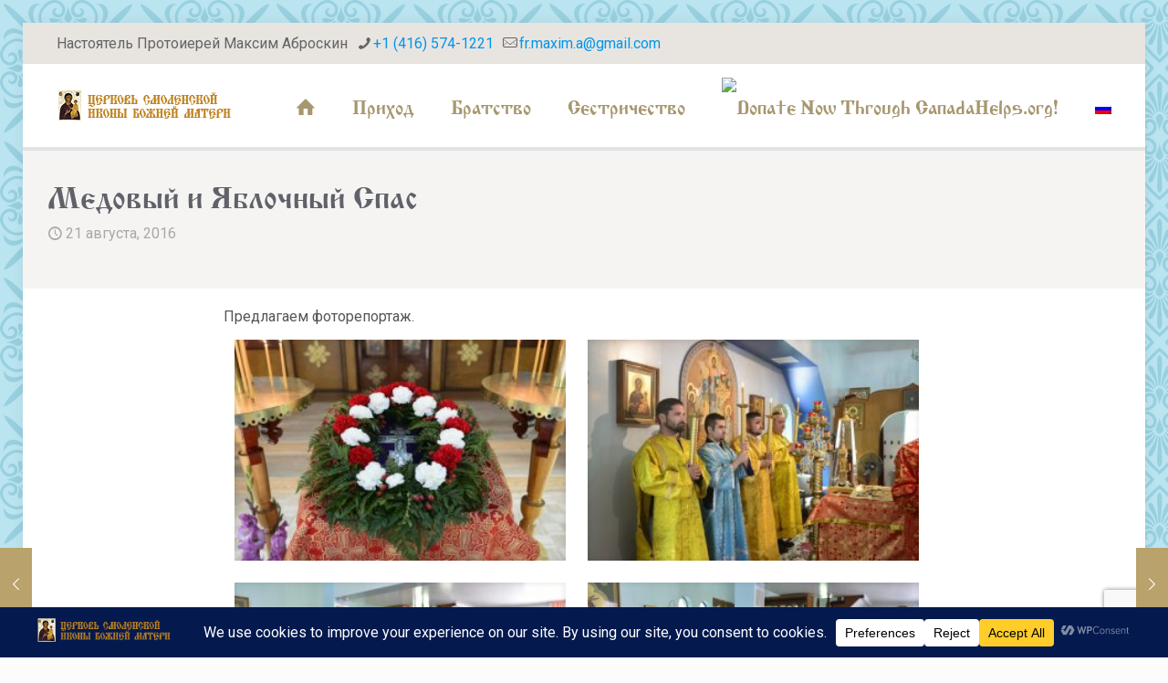

--- FILE ---
content_type: text/html; charset=utf-8
request_url: https://www.google.com/recaptcha/api2/anchor?ar=1&k=6LcDoS8bAAAAAN8Fb7Xk2mCr1ZgqyzbBy6xd70NP&co=aHR0cHM6Ly9iZXJlemtpaHJhbS5vcmc6NDQz&hl=en&v=PoyoqOPhxBO7pBk68S4YbpHZ&size=invisible&anchor-ms=20000&execute-ms=30000&cb=cag71uusg59d
body_size: 48737
content:
<!DOCTYPE HTML><html dir="ltr" lang="en"><head><meta http-equiv="Content-Type" content="text/html; charset=UTF-8">
<meta http-equiv="X-UA-Compatible" content="IE=edge">
<title>reCAPTCHA</title>
<style type="text/css">
/* cyrillic-ext */
@font-face {
  font-family: 'Roboto';
  font-style: normal;
  font-weight: 400;
  font-stretch: 100%;
  src: url(//fonts.gstatic.com/s/roboto/v48/KFO7CnqEu92Fr1ME7kSn66aGLdTylUAMa3GUBHMdazTgWw.woff2) format('woff2');
  unicode-range: U+0460-052F, U+1C80-1C8A, U+20B4, U+2DE0-2DFF, U+A640-A69F, U+FE2E-FE2F;
}
/* cyrillic */
@font-face {
  font-family: 'Roboto';
  font-style: normal;
  font-weight: 400;
  font-stretch: 100%;
  src: url(//fonts.gstatic.com/s/roboto/v48/KFO7CnqEu92Fr1ME7kSn66aGLdTylUAMa3iUBHMdazTgWw.woff2) format('woff2');
  unicode-range: U+0301, U+0400-045F, U+0490-0491, U+04B0-04B1, U+2116;
}
/* greek-ext */
@font-face {
  font-family: 'Roboto';
  font-style: normal;
  font-weight: 400;
  font-stretch: 100%;
  src: url(//fonts.gstatic.com/s/roboto/v48/KFO7CnqEu92Fr1ME7kSn66aGLdTylUAMa3CUBHMdazTgWw.woff2) format('woff2');
  unicode-range: U+1F00-1FFF;
}
/* greek */
@font-face {
  font-family: 'Roboto';
  font-style: normal;
  font-weight: 400;
  font-stretch: 100%;
  src: url(//fonts.gstatic.com/s/roboto/v48/KFO7CnqEu92Fr1ME7kSn66aGLdTylUAMa3-UBHMdazTgWw.woff2) format('woff2');
  unicode-range: U+0370-0377, U+037A-037F, U+0384-038A, U+038C, U+038E-03A1, U+03A3-03FF;
}
/* math */
@font-face {
  font-family: 'Roboto';
  font-style: normal;
  font-weight: 400;
  font-stretch: 100%;
  src: url(//fonts.gstatic.com/s/roboto/v48/KFO7CnqEu92Fr1ME7kSn66aGLdTylUAMawCUBHMdazTgWw.woff2) format('woff2');
  unicode-range: U+0302-0303, U+0305, U+0307-0308, U+0310, U+0312, U+0315, U+031A, U+0326-0327, U+032C, U+032F-0330, U+0332-0333, U+0338, U+033A, U+0346, U+034D, U+0391-03A1, U+03A3-03A9, U+03B1-03C9, U+03D1, U+03D5-03D6, U+03F0-03F1, U+03F4-03F5, U+2016-2017, U+2034-2038, U+203C, U+2040, U+2043, U+2047, U+2050, U+2057, U+205F, U+2070-2071, U+2074-208E, U+2090-209C, U+20D0-20DC, U+20E1, U+20E5-20EF, U+2100-2112, U+2114-2115, U+2117-2121, U+2123-214F, U+2190, U+2192, U+2194-21AE, U+21B0-21E5, U+21F1-21F2, U+21F4-2211, U+2213-2214, U+2216-22FF, U+2308-230B, U+2310, U+2319, U+231C-2321, U+2336-237A, U+237C, U+2395, U+239B-23B7, U+23D0, U+23DC-23E1, U+2474-2475, U+25AF, U+25B3, U+25B7, U+25BD, U+25C1, U+25CA, U+25CC, U+25FB, U+266D-266F, U+27C0-27FF, U+2900-2AFF, U+2B0E-2B11, U+2B30-2B4C, U+2BFE, U+3030, U+FF5B, U+FF5D, U+1D400-1D7FF, U+1EE00-1EEFF;
}
/* symbols */
@font-face {
  font-family: 'Roboto';
  font-style: normal;
  font-weight: 400;
  font-stretch: 100%;
  src: url(//fonts.gstatic.com/s/roboto/v48/KFO7CnqEu92Fr1ME7kSn66aGLdTylUAMaxKUBHMdazTgWw.woff2) format('woff2');
  unicode-range: U+0001-000C, U+000E-001F, U+007F-009F, U+20DD-20E0, U+20E2-20E4, U+2150-218F, U+2190, U+2192, U+2194-2199, U+21AF, U+21E6-21F0, U+21F3, U+2218-2219, U+2299, U+22C4-22C6, U+2300-243F, U+2440-244A, U+2460-24FF, U+25A0-27BF, U+2800-28FF, U+2921-2922, U+2981, U+29BF, U+29EB, U+2B00-2BFF, U+4DC0-4DFF, U+FFF9-FFFB, U+10140-1018E, U+10190-1019C, U+101A0, U+101D0-101FD, U+102E0-102FB, U+10E60-10E7E, U+1D2C0-1D2D3, U+1D2E0-1D37F, U+1F000-1F0FF, U+1F100-1F1AD, U+1F1E6-1F1FF, U+1F30D-1F30F, U+1F315, U+1F31C, U+1F31E, U+1F320-1F32C, U+1F336, U+1F378, U+1F37D, U+1F382, U+1F393-1F39F, U+1F3A7-1F3A8, U+1F3AC-1F3AF, U+1F3C2, U+1F3C4-1F3C6, U+1F3CA-1F3CE, U+1F3D4-1F3E0, U+1F3ED, U+1F3F1-1F3F3, U+1F3F5-1F3F7, U+1F408, U+1F415, U+1F41F, U+1F426, U+1F43F, U+1F441-1F442, U+1F444, U+1F446-1F449, U+1F44C-1F44E, U+1F453, U+1F46A, U+1F47D, U+1F4A3, U+1F4B0, U+1F4B3, U+1F4B9, U+1F4BB, U+1F4BF, U+1F4C8-1F4CB, U+1F4D6, U+1F4DA, U+1F4DF, U+1F4E3-1F4E6, U+1F4EA-1F4ED, U+1F4F7, U+1F4F9-1F4FB, U+1F4FD-1F4FE, U+1F503, U+1F507-1F50B, U+1F50D, U+1F512-1F513, U+1F53E-1F54A, U+1F54F-1F5FA, U+1F610, U+1F650-1F67F, U+1F687, U+1F68D, U+1F691, U+1F694, U+1F698, U+1F6AD, U+1F6B2, U+1F6B9-1F6BA, U+1F6BC, U+1F6C6-1F6CF, U+1F6D3-1F6D7, U+1F6E0-1F6EA, U+1F6F0-1F6F3, U+1F6F7-1F6FC, U+1F700-1F7FF, U+1F800-1F80B, U+1F810-1F847, U+1F850-1F859, U+1F860-1F887, U+1F890-1F8AD, U+1F8B0-1F8BB, U+1F8C0-1F8C1, U+1F900-1F90B, U+1F93B, U+1F946, U+1F984, U+1F996, U+1F9E9, U+1FA00-1FA6F, U+1FA70-1FA7C, U+1FA80-1FA89, U+1FA8F-1FAC6, U+1FACE-1FADC, U+1FADF-1FAE9, U+1FAF0-1FAF8, U+1FB00-1FBFF;
}
/* vietnamese */
@font-face {
  font-family: 'Roboto';
  font-style: normal;
  font-weight: 400;
  font-stretch: 100%;
  src: url(//fonts.gstatic.com/s/roboto/v48/KFO7CnqEu92Fr1ME7kSn66aGLdTylUAMa3OUBHMdazTgWw.woff2) format('woff2');
  unicode-range: U+0102-0103, U+0110-0111, U+0128-0129, U+0168-0169, U+01A0-01A1, U+01AF-01B0, U+0300-0301, U+0303-0304, U+0308-0309, U+0323, U+0329, U+1EA0-1EF9, U+20AB;
}
/* latin-ext */
@font-face {
  font-family: 'Roboto';
  font-style: normal;
  font-weight: 400;
  font-stretch: 100%;
  src: url(//fonts.gstatic.com/s/roboto/v48/KFO7CnqEu92Fr1ME7kSn66aGLdTylUAMa3KUBHMdazTgWw.woff2) format('woff2');
  unicode-range: U+0100-02BA, U+02BD-02C5, U+02C7-02CC, U+02CE-02D7, U+02DD-02FF, U+0304, U+0308, U+0329, U+1D00-1DBF, U+1E00-1E9F, U+1EF2-1EFF, U+2020, U+20A0-20AB, U+20AD-20C0, U+2113, U+2C60-2C7F, U+A720-A7FF;
}
/* latin */
@font-face {
  font-family: 'Roboto';
  font-style: normal;
  font-weight: 400;
  font-stretch: 100%;
  src: url(//fonts.gstatic.com/s/roboto/v48/KFO7CnqEu92Fr1ME7kSn66aGLdTylUAMa3yUBHMdazQ.woff2) format('woff2');
  unicode-range: U+0000-00FF, U+0131, U+0152-0153, U+02BB-02BC, U+02C6, U+02DA, U+02DC, U+0304, U+0308, U+0329, U+2000-206F, U+20AC, U+2122, U+2191, U+2193, U+2212, U+2215, U+FEFF, U+FFFD;
}
/* cyrillic-ext */
@font-face {
  font-family: 'Roboto';
  font-style: normal;
  font-weight: 500;
  font-stretch: 100%;
  src: url(//fonts.gstatic.com/s/roboto/v48/KFO7CnqEu92Fr1ME7kSn66aGLdTylUAMa3GUBHMdazTgWw.woff2) format('woff2');
  unicode-range: U+0460-052F, U+1C80-1C8A, U+20B4, U+2DE0-2DFF, U+A640-A69F, U+FE2E-FE2F;
}
/* cyrillic */
@font-face {
  font-family: 'Roboto';
  font-style: normal;
  font-weight: 500;
  font-stretch: 100%;
  src: url(//fonts.gstatic.com/s/roboto/v48/KFO7CnqEu92Fr1ME7kSn66aGLdTylUAMa3iUBHMdazTgWw.woff2) format('woff2');
  unicode-range: U+0301, U+0400-045F, U+0490-0491, U+04B0-04B1, U+2116;
}
/* greek-ext */
@font-face {
  font-family: 'Roboto';
  font-style: normal;
  font-weight: 500;
  font-stretch: 100%;
  src: url(//fonts.gstatic.com/s/roboto/v48/KFO7CnqEu92Fr1ME7kSn66aGLdTylUAMa3CUBHMdazTgWw.woff2) format('woff2');
  unicode-range: U+1F00-1FFF;
}
/* greek */
@font-face {
  font-family: 'Roboto';
  font-style: normal;
  font-weight: 500;
  font-stretch: 100%;
  src: url(//fonts.gstatic.com/s/roboto/v48/KFO7CnqEu92Fr1ME7kSn66aGLdTylUAMa3-UBHMdazTgWw.woff2) format('woff2');
  unicode-range: U+0370-0377, U+037A-037F, U+0384-038A, U+038C, U+038E-03A1, U+03A3-03FF;
}
/* math */
@font-face {
  font-family: 'Roboto';
  font-style: normal;
  font-weight: 500;
  font-stretch: 100%;
  src: url(//fonts.gstatic.com/s/roboto/v48/KFO7CnqEu92Fr1ME7kSn66aGLdTylUAMawCUBHMdazTgWw.woff2) format('woff2');
  unicode-range: U+0302-0303, U+0305, U+0307-0308, U+0310, U+0312, U+0315, U+031A, U+0326-0327, U+032C, U+032F-0330, U+0332-0333, U+0338, U+033A, U+0346, U+034D, U+0391-03A1, U+03A3-03A9, U+03B1-03C9, U+03D1, U+03D5-03D6, U+03F0-03F1, U+03F4-03F5, U+2016-2017, U+2034-2038, U+203C, U+2040, U+2043, U+2047, U+2050, U+2057, U+205F, U+2070-2071, U+2074-208E, U+2090-209C, U+20D0-20DC, U+20E1, U+20E5-20EF, U+2100-2112, U+2114-2115, U+2117-2121, U+2123-214F, U+2190, U+2192, U+2194-21AE, U+21B0-21E5, U+21F1-21F2, U+21F4-2211, U+2213-2214, U+2216-22FF, U+2308-230B, U+2310, U+2319, U+231C-2321, U+2336-237A, U+237C, U+2395, U+239B-23B7, U+23D0, U+23DC-23E1, U+2474-2475, U+25AF, U+25B3, U+25B7, U+25BD, U+25C1, U+25CA, U+25CC, U+25FB, U+266D-266F, U+27C0-27FF, U+2900-2AFF, U+2B0E-2B11, U+2B30-2B4C, U+2BFE, U+3030, U+FF5B, U+FF5D, U+1D400-1D7FF, U+1EE00-1EEFF;
}
/* symbols */
@font-face {
  font-family: 'Roboto';
  font-style: normal;
  font-weight: 500;
  font-stretch: 100%;
  src: url(//fonts.gstatic.com/s/roboto/v48/KFO7CnqEu92Fr1ME7kSn66aGLdTylUAMaxKUBHMdazTgWw.woff2) format('woff2');
  unicode-range: U+0001-000C, U+000E-001F, U+007F-009F, U+20DD-20E0, U+20E2-20E4, U+2150-218F, U+2190, U+2192, U+2194-2199, U+21AF, U+21E6-21F0, U+21F3, U+2218-2219, U+2299, U+22C4-22C6, U+2300-243F, U+2440-244A, U+2460-24FF, U+25A0-27BF, U+2800-28FF, U+2921-2922, U+2981, U+29BF, U+29EB, U+2B00-2BFF, U+4DC0-4DFF, U+FFF9-FFFB, U+10140-1018E, U+10190-1019C, U+101A0, U+101D0-101FD, U+102E0-102FB, U+10E60-10E7E, U+1D2C0-1D2D3, U+1D2E0-1D37F, U+1F000-1F0FF, U+1F100-1F1AD, U+1F1E6-1F1FF, U+1F30D-1F30F, U+1F315, U+1F31C, U+1F31E, U+1F320-1F32C, U+1F336, U+1F378, U+1F37D, U+1F382, U+1F393-1F39F, U+1F3A7-1F3A8, U+1F3AC-1F3AF, U+1F3C2, U+1F3C4-1F3C6, U+1F3CA-1F3CE, U+1F3D4-1F3E0, U+1F3ED, U+1F3F1-1F3F3, U+1F3F5-1F3F7, U+1F408, U+1F415, U+1F41F, U+1F426, U+1F43F, U+1F441-1F442, U+1F444, U+1F446-1F449, U+1F44C-1F44E, U+1F453, U+1F46A, U+1F47D, U+1F4A3, U+1F4B0, U+1F4B3, U+1F4B9, U+1F4BB, U+1F4BF, U+1F4C8-1F4CB, U+1F4D6, U+1F4DA, U+1F4DF, U+1F4E3-1F4E6, U+1F4EA-1F4ED, U+1F4F7, U+1F4F9-1F4FB, U+1F4FD-1F4FE, U+1F503, U+1F507-1F50B, U+1F50D, U+1F512-1F513, U+1F53E-1F54A, U+1F54F-1F5FA, U+1F610, U+1F650-1F67F, U+1F687, U+1F68D, U+1F691, U+1F694, U+1F698, U+1F6AD, U+1F6B2, U+1F6B9-1F6BA, U+1F6BC, U+1F6C6-1F6CF, U+1F6D3-1F6D7, U+1F6E0-1F6EA, U+1F6F0-1F6F3, U+1F6F7-1F6FC, U+1F700-1F7FF, U+1F800-1F80B, U+1F810-1F847, U+1F850-1F859, U+1F860-1F887, U+1F890-1F8AD, U+1F8B0-1F8BB, U+1F8C0-1F8C1, U+1F900-1F90B, U+1F93B, U+1F946, U+1F984, U+1F996, U+1F9E9, U+1FA00-1FA6F, U+1FA70-1FA7C, U+1FA80-1FA89, U+1FA8F-1FAC6, U+1FACE-1FADC, U+1FADF-1FAE9, U+1FAF0-1FAF8, U+1FB00-1FBFF;
}
/* vietnamese */
@font-face {
  font-family: 'Roboto';
  font-style: normal;
  font-weight: 500;
  font-stretch: 100%;
  src: url(//fonts.gstatic.com/s/roboto/v48/KFO7CnqEu92Fr1ME7kSn66aGLdTylUAMa3OUBHMdazTgWw.woff2) format('woff2');
  unicode-range: U+0102-0103, U+0110-0111, U+0128-0129, U+0168-0169, U+01A0-01A1, U+01AF-01B0, U+0300-0301, U+0303-0304, U+0308-0309, U+0323, U+0329, U+1EA0-1EF9, U+20AB;
}
/* latin-ext */
@font-face {
  font-family: 'Roboto';
  font-style: normal;
  font-weight: 500;
  font-stretch: 100%;
  src: url(//fonts.gstatic.com/s/roboto/v48/KFO7CnqEu92Fr1ME7kSn66aGLdTylUAMa3KUBHMdazTgWw.woff2) format('woff2');
  unicode-range: U+0100-02BA, U+02BD-02C5, U+02C7-02CC, U+02CE-02D7, U+02DD-02FF, U+0304, U+0308, U+0329, U+1D00-1DBF, U+1E00-1E9F, U+1EF2-1EFF, U+2020, U+20A0-20AB, U+20AD-20C0, U+2113, U+2C60-2C7F, U+A720-A7FF;
}
/* latin */
@font-face {
  font-family: 'Roboto';
  font-style: normal;
  font-weight: 500;
  font-stretch: 100%;
  src: url(//fonts.gstatic.com/s/roboto/v48/KFO7CnqEu92Fr1ME7kSn66aGLdTylUAMa3yUBHMdazQ.woff2) format('woff2');
  unicode-range: U+0000-00FF, U+0131, U+0152-0153, U+02BB-02BC, U+02C6, U+02DA, U+02DC, U+0304, U+0308, U+0329, U+2000-206F, U+20AC, U+2122, U+2191, U+2193, U+2212, U+2215, U+FEFF, U+FFFD;
}
/* cyrillic-ext */
@font-face {
  font-family: 'Roboto';
  font-style: normal;
  font-weight: 900;
  font-stretch: 100%;
  src: url(//fonts.gstatic.com/s/roboto/v48/KFO7CnqEu92Fr1ME7kSn66aGLdTylUAMa3GUBHMdazTgWw.woff2) format('woff2');
  unicode-range: U+0460-052F, U+1C80-1C8A, U+20B4, U+2DE0-2DFF, U+A640-A69F, U+FE2E-FE2F;
}
/* cyrillic */
@font-face {
  font-family: 'Roboto';
  font-style: normal;
  font-weight: 900;
  font-stretch: 100%;
  src: url(//fonts.gstatic.com/s/roboto/v48/KFO7CnqEu92Fr1ME7kSn66aGLdTylUAMa3iUBHMdazTgWw.woff2) format('woff2');
  unicode-range: U+0301, U+0400-045F, U+0490-0491, U+04B0-04B1, U+2116;
}
/* greek-ext */
@font-face {
  font-family: 'Roboto';
  font-style: normal;
  font-weight: 900;
  font-stretch: 100%;
  src: url(//fonts.gstatic.com/s/roboto/v48/KFO7CnqEu92Fr1ME7kSn66aGLdTylUAMa3CUBHMdazTgWw.woff2) format('woff2');
  unicode-range: U+1F00-1FFF;
}
/* greek */
@font-face {
  font-family: 'Roboto';
  font-style: normal;
  font-weight: 900;
  font-stretch: 100%;
  src: url(//fonts.gstatic.com/s/roboto/v48/KFO7CnqEu92Fr1ME7kSn66aGLdTylUAMa3-UBHMdazTgWw.woff2) format('woff2');
  unicode-range: U+0370-0377, U+037A-037F, U+0384-038A, U+038C, U+038E-03A1, U+03A3-03FF;
}
/* math */
@font-face {
  font-family: 'Roboto';
  font-style: normal;
  font-weight: 900;
  font-stretch: 100%;
  src: url(//fonts.gstatic.com/s/roboto/v48/KFO7CnqEu92Fr1ME7kSn66aGLdTylUAMawCUBHMdazTgWw.woff2) format('woff2');
  unicode-range: U+0302-0303, U+0305, U+0307-0308, U+0310, U+0312, U+0315, U+031A, U+0326-0327, U+032C, U+032F-0330, U+0332-0333, U+0338, U+033A, U+0346, U+034D, U+0391-03A1, U+03A3-03A9, U+03B1-03C9, U+03D1, U+03D5-03D6, U+03F0-03F1, U+03F4-03F5, U+2016-2017, U+2034-2038, U+203C, U+2040, U+2043, U+2047, U+2050, U+2057, U+205F, U+2070-2071, U+2074-208E, U+2090-209C, U+20D0-20DC, U+20E1, U+20E5-20EF, U+2100-2112, U+2114-2115, U+2117-2121, U+2123-214F, U+2190, U+2192, U+2194-21AE, U+21B0-21E5, U+21F1-21F2, U+21F4-2211, U+2213-2214, U+2216-22FF, U+2308-230B, U+2310, U+2319, U+231C-2321, U+2336-237A, U+237C, U+2395, U+239B-23B7, U+23D0, U+23DC-23E1, U+2474-2475, U+25AF, U+25B3, U+25B7, U+25BD, U+25C1, U+25CA, U+25CC, U+25FB, U+266D-266F, U+27C0-27FF, U+2900-2AFF, U+2B0E-2B11, U+2B30-2B4C, U+2BFE, U+3030, U+FF5B, U+FF5D, U+1D400-1D7FF, U+1EE00-1EEFF;
}
/* symbols */
@font-face {
  font-family: 'Roboto';
  font-style: normal;
  font-weight: 900;
  font-stretch: 100%;
  src: url(//fonts.gstatic.com/s/roboto/v48/KFO7CnqEu92Fr1ME7kSn66aGLdTylUAMaxKUBHMdazTgWw.woff2) format('woff2');
  unicode-range: U+0001-000C, U+000E-001F, U+007F-009F, U+20DD-20E0, U+20E2-20E4, U+2150-218F, U+2190, U+2192, U+2194-2199, U+21AF, U+21E6-21F0, U+21F3, U+2218-2219, U+2299, U+22C4-22C6, U+2300-243F, U+2440-244A, U+2460-24FF, U+25A0-27BF, U+2800-28FF, U+2921-2922, U+2981, U+29BF, U+29EB, U+2B00-2BFF, U+4DC0-4DFF, U+FFF9-FFFB, U+10140-1018E, U+10190-1019C, U+101A0, U+101D0-101FD, U+102E0-102FB, U+10E60-10E7E, U+1D2C0-1D2D3, U+1D2E0-1D37F, U+1F000-1F0FF, U+1F100-1F1AD, U+1F1E6-1F1FF, U+1F30D-1F30F, U+1F315, U+1F31C, U+1F31E, U+1F320-1F32C, U+1F336, U+1F378, U+1F37D, U+1F382, U+1F393-1F39F, U+1F3A7-1F3A8, U+1F3AC-1F3AF, U+1F3C2, U+1F3C4-1F3C6, U+1F3CA-1F3CE, U+1F3D4-1F3E0, U+1F3ED, U+1F3F1-1F3F3, U+1F3F5-1F3F7, U+1F408, U+1F415, U+1F41F, U+1F426, U+1F43F, U+1F441-1F442, U+1F444, U+1F446-1F449, U+1F44C-1F44E, U+1F453, U+1F46A, U+1F47D, U+1F4A3, U+1F4B0, U+1F4B3, U+1F4B9, U+1F4BB, U+1F4BF, U+1F4C8-1F4CB, U+1F4D6, U+1F4DA, U+1F4DF, U+1F4E3-1F4E6, U+1F4EA-1F4ED, U+1F4F7, U+1F4F9-1F4FB, U+1F4FD-1F4FE, U+1F503, U+1F507-1F50B, U+1F50D, U+1F512-1F513, U+1F53E-1F54A, U+1F54F-1F5FA, U+1F610, U+1F650-1F67F, U+1F687, U+1F68D, U+1F691, U+1F694, U+1F698, U+1F6AD, U+1F6B2, U+1F6B9-1F6BA, U+1F6BC, U+1F6C6-1F6CF, U+1F6D3-1F6D7, U+1F6E0-1F6EA, U+1F6F0-1F6F3, U+1F6F7-1F6FC, U+1F700-1F7FF, U+1F800-1F80B, U+1F810-1F847, U+1F850-1F859, U+1F860-1F887, U+1F890-1F8AD, U+1F8B0-1F8BB, U+1F8C0-1F8C1, U+1F900-1F90B, U+1F93B, U+1F946, U+1F984, U+1F996, U+1F9E9, U+1FA00-1FA6F, U+1FA70-1FA7C, U+1FA80-1FA89, U+1FA8F-1FAC6, U+1FACE-1FADC, U+1FADF-1FAE9, U+1FAF0-1FAF8, U+1FB00-1FBFF;
}
/* vietnamese */
@font-face {
  font-family: 'Roboto';
  font-style: normal;
  font-weight: 900;
  font-stretch: 100%;
  src: url(//fonts.gstatic.com/s/roboto/v48/KFO7CnqEu92Fr1ME7kSn66aGLdTylUAMa3OUBHMdazTgWw.woff2) format('woff2');
  unicode-range: U+0102-0103, U+0110-0111, U+0128-0129, U+0168-0169, U+01A0-01A1, U+01AF-01B0, U+0300-0301, U+0303-0304, U+0308-0309, U+0323, U+0329, U+1EA0-1EF9, U+20AB;
}
/* latin-ext */
@font-face {
  font-family: 'Roboto';
  font-style: normal;
  font-weight: 900;
  font-stretch: 100%;
  src: url(//fonts.gstatic.com/s/roboto/v48/KFO7CnqEu92Fr1ME7kSn66aGLdTylUAMa3KUBHMdazTgWw.woff2) format('woff2');
  unicode-range: U+0100-02BA, U+02BD-02C5, U+02C7-02CC, U+02CE-02D7, U+02DD-02FF, U+0304, U+0308, U+0329, U+1D00-1DBF, U+1E00-1E9F, U+1EF2-1EFF, U+2020, U+20A0-20AB, U+20AD-20C0, U+2113, U+2C60-2C7F, U+A720-A7FF;
}
/* latin */
@font-face {
  font-family: 'Roboto';
  font-style: normal;
  font-weight: 900;
  font-stretch: 100%;
  src: url(//fonts.gstatic.com/s/roboto/v48/KFO7CnqEu92Fr1ME7kSn66aGLdTylUAMa3yUBHMdazQ.woff2) format('woff2');
  unicode-range: U+0000-00FF, U+0131, U+0152-0153, U+02BB-02BC, U+02C6, U+02DA, U+02DC, U+0304, U+0308, U+0329, U+2000-206F, U+20AC, U+2122, U+2191, U+2193, U+2212, U+2215, U+FEFF, U+FFFD;
}

</style>
<link rel="stylesheet" type="text/css" href="https://www.gstatic.com/recaptcha/releases/PoyoqOPhxBO7pBk68S4YbpHZ/styles__ltr.css">
<script nonce="sU0Q97KqXbwEzn3DB4mCfQ" type="text/javascript">window['__recaptcha_api'] = 'https://www.google.com/recaptcha/api2/';</script>
<script type="text/javascript" src="https://www.gstatic.com/recaptcha/releases/PoyoqOPhxBO7pBk68S4YbpHZ/recaptcha__en.js" nonce="sU0Q97KqXbwEzn3DB4mCfQ">
      
    </script></head>
<body><div id="rc-anchor-alert" class="rc-anchor-alert"></div>
<input type="hidden" id="recaptcha-token" value="[base64]">
<script type="text/javascript" nonce="sU0Q97KqXbwEzn3DB4mCfQ">
      recaptcha.anchor.Main.init("[\x22ainput\x22,[\x22bgdata\x22,\x22\x22,\[base64]/[base64]/[base64]/[base64]/[base64]/UltsKytdPUU6KEU8MjA0OD9SW2wrK109RT4+NnwxOTI6KChFJjY0NTEyKT09NTUyOTYmJk0rMTxjLmxlbmd0aCYmKGMuY2hhckNvZGVBdChNKzEpJjY0NTEyKT09NTYzMjA/[base64]/[base64]/[base64]/[base64]/[base64]/[base64]/[base64]\x22,\[base64]\\u003d\x22,\x22GMO9ISc5wp01w71AwpnCuRnDhyTCrsOJVkxQZ8ONSQ/DoFY3OF0TwqvDtsOiJBd6WcKqQcKgw5IEw6jDoMOWw51cICUtIUp/JsOgdcK9fsOFGRHDrmDDlnzCvU1OCBcxwq9wFUDDtE00FMKVwqcyeMKyw4Rqwo90w5fCr8K5wqLDhQXDo1PCvzlfw7J8wrHDs8Oww5vChRMZwq3Dvl7CpcKIw5Q/w7bCtXTCtQ5EeXwaNS3CqcK1wrpcwo3DhgLDtsOCwp4Uw7fDrsKNNcKiOcOnGR3CtTYsw5DCl8OjwoHDtMOcAsO5BgsDwqddC1rDh8ONwpt8w4zDi13DomfCgMO9ZsOtw5A7w4xYfXTCtk/[base64]/DvzPCvMOKw6XDkUbDk2w8OnwKw6E4BcOyKsK1w4NNw6gXwqfDisOUw4Ytw7HDnHgVw6obesK+PzvDsDREw6h6wpBrRyLDphQ2wqM7cMOAwqkXCsORwqkfw6FbT8KCQX48DcKBFMKbelggw4tVeXXDrcOBFcK/w5bCvhzDsl3CtcOaw5rDt2ZwZsOdw53CtMODZcOwwrNzwr/DtsOJSsKeVsOPw6LDs8OzJkI9wow4K8KDIcOuw7nDksKHCjZTYMKUYcONw7cWwrrDr8O8OsKsT8KyGGXDmsKPwqxaX8KvIzREOcOYw6lpwrsWecOcL8OKwoh7wr4Gw5TDtsOgRSbDqcO4wqkfDSrDgMOyN8OCdV/[base64]/CmQjCm3RsXAQ4w6fCkSYTwrPCj8O/[base64]/[base64]/DiMOGwqg9wpnCgAXDoMOtTsKgHHA2b1bCl8OPw5zCt8KqwpvCoh7Dt0YMwos2aMK5w7DDhmvCpsKLUsKUSwzDhsOcf01Fwr3DscKPQnLChRwuw7XCjAoAcmVzHkNnwplCfipkw7TCnxIQSGDDgnTCr8O+wr8yw5XDjcOqKsOlwpgVwrjCrBt3w5DDh0nCkBNVw5h/[base64]/Co8OWG2LCscKlw6lEwoBNw5jCiMKGBmlDA8OzC8KBA1XDjiPDr8KWwoEowqtdwrzCr0QAbl3CksKGwo/DkMKFw4/[base64]/DvkfCjsOUB8OteQHCvMKWw5E8w4kxPMOoBHXDh37Ci8OYwpNwd8KkZ1sZw4PCiMOWw5RCw7zDj8KbUcOLOAhIw45De2xRwrp0wqLCtivDgTLCl8KYw6PCocK4bmjDqsKkfllJw57CnDAmwpgfbXBbw6bDmcOhw5LDv8KBf8KQwq7Cj8OZXsOFXcKzL8Odw6R/FMOLMsOMCcOgEDzCgFzCpDXDo8OOI0TCrsKBQwzDkMOBB8KeT8KsGsOhw4HDiTbDpMOMw5cUFsO/WMO0MX8kRcOIw5/CnsK+w58Fwq3DiTrDnMOlZSfDk8KYd1l+wqLCl8Kfwqg0wrTCgTzCoMO7w6JawrXCqcKmPcK3w7ExZG5QETfDpsKLHsKkwpzClVrDoMKywoHCk8K4wp7DiwY4AgXCkUzClnMHCCh7wrExdMKWFQcQw57Cji/Dhm3CgMKRGMK4wpoEf8KFw5DDoiLDk3ddw6rCjcOiJ006w4/[base64]/cUXCo0jCssOmwoDDqi8RwqlRfMOiwoDDoMKkcMOpw4oow6/CrVwoH3M2AG89AVnCo8Omwq1cVUjCocOKLyDCt29MwqnDu8KOwobDrsKERxJ0Pw5rb2cYd3TCusOfJDoxwofDmwfDlsOoDnJ1w4gSw5F/wqTCs8Kow7NEbx5+XsOcIwUzw5EjU8K/JQfCmsOCw7dhw6HDtcOPUcKawrjDtFXDqDkSwpXDvcOQw5zDpmPDnsOhw4HDucOcFMKyJ8KKbcKNwr3Di8OZXcKnw7/Cg8Ocwrp+WD7DhHjDpk1FwoJqAsOnwotWCMK1w4kHbMK9GMOewr0ow4JkHifCnMKsWBbDrh/DriDClMOrccOgwpZJwrnDlzEXYSsswpJOw68WMcKILxTDswJTe23DkcK8woV9R8KrTsK6w5ojYcOlw5VOJX1NwpjDlMOfZ0HDlMKdw5jDhMK5DCN3w7E8GzNxXg/DmgIwaFUCw7HDh2IEXlh+ccOcwr3DicKPwp/[base64]/X1nCghEnw59fw47DqBZ/wpQ3NgPCu8KzwpnDvlbDo8OewpIkQcK5cMKbQj8PwrTDrwnCgcKRT2NOZDlofT7Cvls9Q1R8w50TYUEZIMKtw640wozCmMKPw7nDoMO1XhJqwq/DhcOXJUQkwojDpFwRKsKVK2FoaznDq8Oaw5fCl8ORQsOVLlouwrpeSQTCrsOGdk/CosOyM8K+UUnDjcKLLRA7JsOVeWvCv8OoZMKKw6LCpCZSwqzCom8JB8OhGMONQHUtwp/CkR5Vw6sgMDU1dFZSFsKAQl4nw5Axw6rCrSUEQibCkSbCoMKVfVQIw71twoR9N8KpAW14wpvDt8Kmw7s+w7PDlWXDrMOPKw83ewoMwpAffMK4w6jDsgY6w7LCh2sWKB/DmsKiw6LCiMOQw5tMwoXCnHRKw53DpsKfJsKhwqpOwpjDhDLCusOQPBQyK8KlwohLam1bwpMgFUNDGMK/G8K2w5nDp8KxV00DFmoHKMKwwpgewp9lMRXCngAyw7TDsGQXw5lDw6DCglksd2LCtsONw4FAAsOTwpnDkEbDlcO5wrDCvcO6SMOlw43DtkM3w6JpUcKzw7rDqcOmMF1bw6XDtHfDhMOzNjXDvMO0wq/DhsOuw7LDgATDp8Kiw4TDhU4jGVQgYBJKJMKJFUdHay4vcQrDozXDkG8pw5LDiRNnDcO0w5A3wobChSPDpx7DocKnwpdlFk0uasOnSgfCm8O+AgLDvsOiw5BPwoMhGcOyw6dDXMOzNiN/RsOTwqrDtjNtw6bChBDDhkzCsHPDicOwwoFjwovCvgvDuRpaw4AKwrnDjMK6wocPMVTDuMOAVxlwa1llwqpyEXfCuMO+esKFAiVswoZ/wplCHsKVR8O3w6rDlsKOw4/CsTpme8KsAWbCtk96NAErwqZlcW4ndcKwNn1hZURXWEVzUxgTHMOoWC1mwrTDrHbDtcK5w6sGw4HDkiXDikRXQ8KWw67CuUMqDsKmE2rClcOww507w5bCjVUvwofCkcOmw7PDvMObDsKFwobDhA99EcOMwrB0wrEtwplLPWc6LUwgEsKCwpHDsMK6MsKwwq/[base64]/Cr8KUwqQRw68+algqwoLCtH1tw4zDhsOJwqLDvAExw5zDlS8lUHlAw7tlTMK1wr/CiGfDmWLDsMOIw4Ukw51CdcO7w4fCnQIow4pyeQcYwoMdUAUPUE1cwolrdMK8OsKFIVtXQcKLRivCsl/[base64]/[base64]/CvELCicO/EsOvFcOOZS9yw54ZGcKIBsO5bMOtw6jDtXLDh8K1w7dpEMK1NB/DunwEw4YjdsObbiBZb8KIwppZWQPCvyzDiSDColTCkzdGwpI1wp/DpRnCpwwzwoNKwoPCuRvDt8OTRH/CoQ7CisOZwrnCo8OPP0bCk8KswrwEwrTDncKLw6/CsCREPxw4w7VxwrwuJw7DlwAnw6LCscO3JzQfIcKCwoTCr3cWwp17GcOBwoQRbljCmVnDqcOIQsOWSWIISsKhwoErwpjCuBVNC2I5IzslwoTDhEoew7FrwpwUOADCq8OlwpbCqwMCZ8KwCMO/wpY3MWYewrEXRcOfesKvR3VMPBfDlcKqwqLCj8KefcO+w6DCtQQkw7vDicOLXMOewrNlwpvDpz4ywoDCrcObX8O/EMK6wrXCtsKlOcOOw61FwqLDucOUdzYAwqTCnVBkw4NCH0lGwpDDmg7CuFjDgcOtZ1XChMKBK11tQ3gJwqs+dS4OfsKlf3dQCFopJwp9JMOaL8ORFMKDMsOpwr00FsOtDsOsdB/DqsOeAjzCgjHDnsOzZMOuUkVxTMKjSyvCisOKV8Oow5ZuQ8K5ZFvClkU5XcOBwr/DvkvCh8O4CCkhOBTCiStWw5IaTsK3w6nDphRtwp4fwrLCjwDCugvCmkHDsMK2w51QJcK+HcK+w65VwrnDrwjDscOLw4HCqMOFBMK5TMKbJjAywrTCpzXCmhrDhlJlw6B8w6fCksOvw7ZSCcKPacOVw6LDq8KrdsK0wqLCgXzCqkPCi2PCgFJdw6BZX8Kuw5V8Q3UPwr/[base64]/[base64]/CtGPCuWhTT8OywoYlKTnDuw0AZcKVw4LDmUVUwqnCiMO/chfCnWrDqcKiacK0bj7DssOXH28ZeDIrSkJnw5LCljTCihRnw5TCt3XDnWN9B8KUwpDDm1vDuSAMw6rDocORPA/DpMOjfcOdBl47aWnCug5Gw70ZwrvDmgvDkBY0wrPDlMKTe8KmEcKWw6vDpsKfw7RsI8ORD8OzOXHCogDDmG8fJgPCtMOFwq0oLHZRw4HDhFwxcQTColRbGcKEW0t4w43CjjHCl3ALw4Newrt+DRPDpcOAW1sAVGdAw6fDtht+wp/DicOnQCbCpcOTw4jDk0/DkUDCkMKTwonCtsKTw4Qlc8OewonCo2jClnXCiU/Cpxtbwrc1wrHDvx/[base64]/Cu1fCoF7CtkDDpMKkBsOgPsOBF33DsAPDpxbDpcODwo3CssK/wqcCE8OJwrRCEC/[base64]/DugbCrzYnw41QwoPDpsKGwqguZsK5w71nw79EDBUKw5FLMX8bw5PCtg/Dn8OcLMOyNcOEK0cbZAhswq/[base64]/ChsOEcMKAWlgWQ0tLLQ7CvTwew7HCv0TCv2LCnsODVMOyeWFfGUbDoMORw7ctI3vCgsOdwoHCn8K+w649b8OpwoFlEMKCCsO4BcOtw4bDv8OtNnTCumB3PQ1EwoAxc8KUQRt1asOewrDCrcOXwppbEsONwp3DqHMpwpfDksKjw7nDgcKHwpZrw7DCuUTDsh/CkcONwqbDrsOuwozDsMKLw4rCscOFGj4PG8OSw5FGwqoBSmjCiV7CtMKUwo3DtcKTM8Kawq3CkMOaAhMsTQwxc8K+Q8OIw67DgGHDlgwDwo/DlsKWw7PDni/Dq3fCnUfCvFDCil4nw4YCwp0hw5h4wozDuRpKw5Nhw5bCrcOWdcK5w782WsKnw4XDomHCnkBfTmFQD8OoVknCj8KJw4Z4ewHCl8KCIcOePBdowqlEHHM5NEYQwot6Rzktw5ssw79BQsOAw7NUfsORwpPCuVJ7QMKcwqHCt8O9QMOYeMOSWnvDlcKBwqwHw6pXw7t/acKuw7N5w4/DssKiPsO6AkDCj8OtwrDDp8K0RcO/K8Ogw5oLwrATY0YXwq3ClsKDwrjClR3CgsOPw4Z+w5vDkl/CmhVxBMKWwrLDtB0JK1TCnV8VIMKeCMKfLcKXP2/DvDNwwqHCqMO9CVDDu2kyXMOHD8Kxwpo3TlXDhQt6wo/[base64]/w6IvwpnCilTDnCd5DMKGw63Dl8KkwpxbNx/DlirDkMKRwrh1w7lnw7tRw5g6wrcsJSvDoB0GXRcDbcKcbF/Cj8OLCUvDvEgzZCkxw5Asw5fCpGspw68MB2fDqBg0w7vCnjJ0w5bCilbDgSlbO8Ohwr/[base64]/woQGEkovbQbCjDfDpWvDi0HCsMK8PcKmwovCtw7CsnQfw70uAcO0GUrCr8KOw5LCgsKLIsK/eB4gw6xaw58Xw5k3w4IkR8KqVAgXNG1iYsOfSAXDiMKYwrdmwp/DrFNUw6AMw7ovwo1gC0lvAxwHM8OQIVHDpW/[base64]/[base64]/DgcODwrMpUMKdaMOcw4Fqwrp0w6TDjCdCwpIBwpRrCcOCAl8Jw6bDi8KPMDjDkcO8w7JYwoxWwowzWnHDsnDDjF3DiD0gARldZcKgNsKww5YMITnCj8Kpw4jCjMOKFEjDrDLCkMOIPMKPPDbCq8KJw68twr4dwoXDmkIJwpbCjz3DpMKpw6xCEgNnw5IGwr3CicOtWD/DmRnCrsKzc8OkenZIwovDhyTDhQ4nWsO2w4pDR8OmXFJ/[base64]/IWZOdMKCw7zCvyZYNSzCvMOdTXEewrbDvj1YwoxgZcK9dcKvRMOfUzApNcOHw4bCglB5w5IvKcK7wrQyLlvCssO0w5vDs8OeZsOtTH7DuTt7wpEyw6NdGS/DnMK1H8O4woYNPcKzMH3Cq8OQw73ClioZwr9xQMKNw6leMcK7NDZBw4IOwqXCoMOhwo5+woI4w6knWnDCr8OIwo/Ck8Ouwpk+JcOmw6PDq3I6wpPDmcOrwqzDkW8VC8OSwrkNDyRmBcOaw7LDpsKJwq8eSy1tw6sEw4XChArCiBx+IsOIw63Cpy3CksK+T8OPTsONwqd3wrZcPT4hw5/Cg2LCi8OdPsOmw6hww4FCLsOMwqJewovDlDpFNzUMfERtw6FYdsKbw6drw5/DoMOVw7Y9w5/DvEPCiMOew5rDgzbDtHYOw4sOcWDCsHlRw4zDp0zChCHCpcOPwpnCn8KdD8KFwoJmwps1f2B/WUtow6Rrw4TDknLDoMOvw5XCvsKWwqzDuMOCcBN+TiAGCWh9R03DocKVwpkjw6h5GcOgSsOmw5nCt8O+OsObwpvCkm9KPcOmCknCoQY4wrzDhw7CqnsRUMOuw4YMwq/DvRBjBULDjsKwwplAUMKtw7vDoMOFc8OowqANdBfCs2jDth9twpfCt1hJAsKnM1bDjCxJw5JAcsKiHcKqbcKBQWQdwr4qw5JQw6omw4FGw5/[base64]/[base64]/CvsKrw4A9w45+w6QDesKAw6Bjw7tfMwfCoT7CiMKWw7cJw5M9w5/Cq8K4OMKjf13DpcOSNMOeD13CjsKBIA/DlFRzJz/DlgfDg3E6RsOHOcK9wrvDsMKcXcKsw6Afw6sAdEM5wqcGw4DCn8OFcsOYw5IVwo4RIcKGw7/[base64]/LyzDnMO+ZEJLaDBgwoplXjJiIMKswqxAXQhaw6Qdw6XCpgTDkUFKwqVFcDLCocKKwqEuCMOYwpUhwqnDiHjClQlTFXHCs8KyFsOcG0vDtVPDm2cmw6zCqntoLcK8wp5jUG/Dm8O3wp7DoMORw6/CqsOvdMOdEcOhXsOnZMKSwrtbdsOwTDIfwqrDp3rDq8KPFMO+w54DVcONasOcw7Rsw5M5w5/CgsKKUhbDpDrDjB0ywq3CiHfCvMOnZ8Oowo0XSMOpAnFXw60TYsOiAT4fWlhEwqrDrMK7w6TDhF4vWsKfwqBKPEvDtREdQ8KfScKLwpBjwoJMw7dJwoHDucKTVMOoUsK4wqzDmGDDj3YcwpbCvcK1L8KSFcO/e8ONZ8OyBsKmRcOyJSdxWcOHAlhwDHdswrd4bcKGw6TCg8ODw4HClUrDpRrDiMOBd8KHbUViwqY4NQ4pGMKMw5tRP8K4w5TCvcOqblc6XcK9wrfCpW5iwoTChw/Cqi8hw4x3PQ0Lw6nDm0FAeG3CkzM3w6zCshnCtHsIwq9eFcOKwprDqh7Dj8OMwpQzwrfCpmpqwowNe8OffMKFZMK4XW/DohRHTXJlB8OwLgMYw5XCkGvDtMK6woXCtcK3EjkDw5Raw4N5Z2Apw5TDmirCgsKQNVzCninCkWPCvsKdBXENEGoBwq/Dj8OqKMKdwqbCl8KqA8KAUcOkRzbCn8OMPFvCksKKEQZrw68/[base64]/CicOzGmR7HjgWwqbCmcOvwozCq8OGw5A5XxphcWsMwoDDkWnDglrDosOYw5fDm8KnaU7DgGfCtsOxw57CmsKowrl5FRHCiEkMAhbDq8OWC2XChHbCmsOfwqjCjkY9aBZew6PDqCTCnxVKO2xJw4HDljljT3pPCsKbKMOrDQDDjMKuWcO/w7MJQXEmwp7Dv8OYBcK/AnkBQcOhwrHCiB7CvwlmwrzDi8KLw5vCqMOmwp/[base64]/X8K6wrnDhFVzVQRXT0rDol7Dt0jCtcKewo3DpcKWRsKTWmhiwrjDqhwvMMK6w6DCpUwKDxjDo0ppw757V8KIWRDDj8OqUMKnUxBSVyEgO8OCKSXCvMOmw4keTE44wprDuWsfwonCt8OOcBdJXwxzwpAxworDjMKew5LCpBHCqMOnTMO9wr3CrQ/Dq3fDlCNLU8Ofcw7CmsKSRcOcw5VdwqLCimTCjcK9w4Y7w7I5w7vDnHt2TsOhOTcLw6ljw7szw7rCviwhMMKWw4hFw67DqcO9w6fDiislByjDosOQwq5/w4rCsTw6BcOEKsOew5Bnw6FbPFHDvsK6wpjDqTkewoPCqkwrw7LDnk0hwr/DmEdRwoZiNC3Ck3LDhcKEwqzChcKbwqxMw6DChMKCcQbDkMKhT8KTwpVWwrApw6HCsRULwr8ZwoHDii5Iw7bCpMOWwrx9aAvDmlwrw6bCoknDiXrCmMOdNMKDfsKBwr/Cm8Kdwq/[base64]/Dg8Kyw6/DmMOgwozDtFhiMRsKw586YDbDlcOBw4NqwpN5w6I8woPDs8O6MAoLw5tZw67Cg2fDgsOhEMOoKcO6wqTDtcOabFtlw5MQX3gSAsKTw4PCnAnDl8K2wrYhWcKIDzYRw63DkkTDjjDCrmbCrcO/wr1hTcOBwp/CtMK1S8K3w7waw7DDqVPCpcOWacKIw4gZwrlECBscwqHDlMOTZBIcwqBhw7HDuklfw655Mzsuwq18w4fDiMO0AW4LXybDscOPwpBVfMKJwpnCocOvJcKnK8KUD8KnHGrCh8K2w4vDtcOGAS8gfXnCk3BAwq3Cth/Cs8O7A8KUDcOjW0RUJsOnwqzDi8Olw6cFBcOyR8KzaMOPL8KVwo5gwqMvw4PCiBwtwrjCk05vwo3CuRE1w6rDgndgemJCd8K2w6QLTcKhD8OSQsKBKcO/TD4Jwol/ChDDoMK9wqDDkDzCgVwPw55+MsO5AMKpwqvDsWYbXsOWwp7DrDFww4TCsMOowqUyw5DCiMKZEDTClMONX0sYw6nDk8Kzw4Q/wokOw5zDkERVw5rDmBlWw5zCocOXFcKhwpgnesKgwqxCw5wVw4TDjMOSw6tqcsOtw7jCtsKRw7BKwqHCtcOlw4rDunfCshlQDjjDihtTcRsBOcOmesKfw4U7wr1Uw6DDuS0Yw48SwpjDpgjCg8KUw6XDv8O/CMK0w75GwrQ/[base64]/QWfDvx/CksKyAwXChcO/wop8asODwok9w6crQhYHf8KVKELCksOcw6YQw7nCt8KXw54qKR/CmWHCthQ0w5lnwqpaHgc4wpt+Yj7Dgy9Rw7zDpMKxTRdKwqxHw5JswrjDhALDlijClsKbwq7Cg8KNAzdoU8Kvwp/DtSDDlz44HMKPFsK0w48ZNsOTwprClMO8woHDsMOsNQZeaBvDvVrCsMO0wrnCoCMtw63CpMOoAHPCpcK1VcOxNcOKw7nDhC7CqzxaamzDtlExwrnCpwFMUMKvEcK/SnjDgEDCkUZOS8OiPMOxwpPCmm0Uw5TCqcOmwr1xKDPDgGFuFTvDlhUxwp/DvmTComfCsS5cwp0pwqvCnFBRMHpUd8KsJH0sacO9wrImwpEEw6QlwrcEaB/DohxxJsOMLcKyw6DCscO7w7PCuU4wd8O4w6YOfMOXD2AVfVMlwp8Cw4lnwrHDl8OyIcO2wojDtcOEbCUGHAnDrsOewrgIw407wrbCgRjDm8Ktwpt3w6bCpg3Dl8KfSyY2eSHDncK6D3cvw7/[base64]/c13CsSwuwo8jF8KOw73DgMO2w7F/wosPwrs/eB3DiE7CpQ8qw6/DjcOQasO9LkI+wogrwpjCq8K4wrfDnsKtw7jCtcKcwqpYw646LgUswqAsV8OVw67Dmw5rGhcTMcOmwonDhsKZERnDq0/DihB7XsKpw5PDl8KawrfCr1oqwqTDrMOZecOfwqECdCvCp8O7cCUSw7XDpDHDuSRKwp1VWlNTazrDnmPChcO/WwvDtMOKw4MwacKbw7zDpcORwoHChsKdwrLDlnfCkQDCpMOtNlzDtsKYUhPCp8O3wq/[base64]/DpsKzYMOxw5BPwrxzw6PCjyQqw4PDpV7CnsOYw5dzciB2woXDi0dewohnPsOCw4TCsRdNwobDnMKYGsOsWiXCnRTDtCUqwqMvwoJgOsKGbVxHwrLCt8OwwpzDrMKjwp/Dl8OeMMKnZ8Kdwr7ChMKfwp3Dk8OFJsOAwpMawoFsYsOUw7XCssO6w5zDsMKawoTCqDJswrTCkVRULg7Ciy/[base64]/[base64]/DmMKgScKDLMOYwo/CnxvCjMKNwqMWwofCmXhWwoDDvcK8AWRawqHCpgnDsg/[base64]/[base64]/wox+DsKUwqPCqsOKwpjCkMK6woVRETDDkgRcW8OewrfCs8Kmw4LDhMKqw77Ck8KHD8OEWUfCnMO1wqYRLXxzYsOpM3/ChMKwwpzCnsKwV8KYwq7DkEPDpcKkwovDkGdWw4XCtsKlE8O2HMOLWFxeScKvSxN+MjrCnVhqw4h4EhxyIcOLw4/CkH/CvnLDrsOPPsKXXsOcwrHCtsKZwpTDlXQIwrYOwq4gCE9Pw6TCo8KFZEMNT8KOwrR/[base64]/fcO8w4Frw5MtwqEkwpPDiR4aZhh6M8KaDcKJflzDhsOyZGZcwq3Cn8OHwoTCsETDt0/CgsOBwrvCusKzw40Qwo/Dt8Ocw4/DtCs3MMK2wo7Dg8Kvw4AMTcOxw7vCscKHwolzVcO8OgTCi2smwq/CocOxf3bCujBJw7tIQTt6W03CpsO8WAMjw4piwp0BYzZtOUA0wpzCs8OewrdPw5V7DktcTMO5LUt5bMOww4DCrcKFXcKrecOaw5zDp8KYecOoQcKQw50Xw6kNwojDmcO0wrknwo45woLDpcK1cMKaGMKBBGvDgsKuwrM3DmHDscKRMHHCvDDDiVrCj0ojSW/CgSrDi0NDBGtdGcOOUsKYw6lqGDbCoxkdIcKEXAAEwo0pw6DDlMKmDMKww6/DscKBw4shw79UBMOBDE/CosKfE8Kiw7vDkifCmMO1wqAMIcOVCzjCrsOKOGt2MMKxw6zCvV7DncKGCU4kwrzDokPCncOtwo/DtcOYfg7DlcKNwr7CsXXCvQIzw6fDv8KMw749w5McwrXCocK5wp3DglnDncKIwqbDn2lewr1Nw783w6HDtMKbBMKxw4A2c8OeWsOsWSjCgcKTwoogw7nCliXCgTQ/BRHCkAZWwq3Dqg4lRQLCsxfCgcOnaMKVwpcUajrDt8KqNmQNwrTCvcOow7DCuMKmbcOtwr9DKm/Cs8OXPiYswqnCoQTCo8Ksw4LDhmLDlHbCnsKvTEZjNcKRw48bCUvDkMKvwrMkOE/[base64]/DisOLUlFaw6lnSMKVTsOMbHA9w6EdccOHw67DhcOBUhHCpsOpMl4FwosCWyt9ZsKAwq/CqVFyPMOUwqjCvcKYwqvCpjrCi8Orw5fDr8OTZ8OfwojDscObLMKtwojDsMKtw7wvGsKywpwaw5fCvS1GwrNcw4oSwpUaawjCsh9fw5o4VcOsNMOqfMKNw6NEEsKFXcKqw5/[base64]/w5UDwrzDkH0zAMODQMOIM8KsEDPCssK0cz3CiMKuwqbChQrCpW8If8O0wrzCtwkwUi5IwojCtMOiwoAJw60+w6PCgSIUwo/[base64]/Cm8KAw6QZwo/DqAg+BlcbGVxow4Efw5fChTjCuwnDqFJIwqh9DkoIPALChMOCJ8O0w6MJElp5Zg/DrcKjQl45dkE0PcOuVsKQJR15V1PClcOEU8KTKX5hJix1WTI2wpjDuRJXIMKfwq7CgynCoUx4wpsdwos6GUkkw4DCiEXCtX7DkcK/wpduw7sLcMO3w7UowqPClcO0NA7Dg8OySMK8PMK/w7PDgMOmw43CnWfCvhgjNDPCswxrAz3CmcO9w6UzwojCi8KawpDDgAMpwrYXE2PDoTJ/wqDDpjjDg2V8wr7DsVzDmATCt8KLw6IYBcOPNcKCwojDgcKSckQPw5zDs8KuOxQXK8OWaxLCsAUKw6nDoV9sfcKHwo4LCDjDpVhzw7XDtMOjwogpwpxhwoLDnsOGwoFkB1HCtjZswrZZw53DrsO/[base64]/Dm8Kew6RteMO5w7vDmR58wpPDo8OBB8KtwrYIK8OdS8KLXMKpScOTw6jDjnzDkMKkKsKTUTDCjiHDtQstwqVXw6jDiF7CnmnCicKbW8OTbzXDq8KkPMKIDcKPBiTCksKsw6TDpFINCMO4HsK/w6PDqD3Dl8OawozCgMKfQMKMw4rCo8Kxw6TDsworL8KlbcO/GwcMHcO4aQzDqBbDj8KsbcKPGMKbworCrMO6CiDCrsKkw63CnWBmwq7CkWQTE8OFZzAcwovDvCHCosOxwqTCuMK5w7NiAsKYwqbCp8KwSMODw7okw5jDgMKIwo3DgMKxFB5mwo4xIizDkG/Cs3bClAPDtUPDhcO7YhRaw6TDsS/DkAMgNBXCmcKiSMOQwqXDqcOkNcOTw53CuMOow7hIL0U0RFoQcg8pwoXDgMOawq7DqlssQgUewo/CmxRXYsO8cWp+WcOcCXYocAzCmcO4wqZLNCvDm0rDpSDCvsOcfcKww5M7KsKYwrXDhlLDlR3CtxjCvMOOSEhkwr1Kwq3Cv0bDtw0Fw71lNi4/VcK4McKuw7DCs8OhYXHCjsK1ccO/wqQLR8Krw7s2w5/DsQENScKFaQ1MZ8ONwolDw7XCqjzCjHAMdEnDr8KNw4BYwr3CggfCkMKAwpgPwrx8AXXCtx9two7CpcKIEcKrw4FSw4ZKJsOUeGsyw6/CkxvDmMO0w4QxCnkdUH3ClkDCrARAwrvDoh3Cq8OIHHzCj8K6DFTDi8KcUmpvw4fCpcOmwqnDksKnO1cgEsOYw5VeKWdzwrktIsKsdMKjwrx3dMK2DC4mQsOaOcK6w5rDrsOVw64GUMK8Hg/CpsOfLTvCrMKewqfDsX/CiMOxcmZdRcKzw7PCslRNw6TCvMO9C8Ohw4QGS8K3FHfDvsK0woXCp3rCujxvw4ISX3QNwr/DujQ5wptswqbDucKSw6nDosOUKWQAwpdXwqRWOsKhRk3DnxDCgwRCw5LCs8KCAMKwYXdJwrQVwqPCvR0IaxoaJCpVw4bCjsKPO8O3wp/CksKZDBYnLwJYMn/DnSfCm8OYfWvCoMOPLsKEc8O/w5kOw7InwpzCg0I+EcOhwqtzZsOBw5/ChMOwD8OkWEfCrsKscSrCn8OjAsO3w63DjF3DjMKRw5/DkXfCrA/[base64]/w6ApC8OiWWFtw4TDgm/CuMO+wqnChsOKwotKASrCkUYlw6TCpMO0wpNzw5oDwojDnmLDjVbCj8OYYMKiw7I9Yh8yU8ORfcOWTCtvcldaYMOQMsOaUMKXw7lYCkFSwq3CqcOdfcO9M8OAw43CkcKTw5/CvmLDsW5cX8KjRcKcP8OjVMOSCcKZwoIdwrJRwo3DocOrfD1XfcKgwonCrXHDogVaOMKtFyQNFEXDvGEFQ17DlD/CvMONw5fCiUc4wrbCp18vEk5kfsKowoccw5xZw61HLkvCrlQPwpxDQWHCuA3DlD3DmsO5w5DCmTIzCsOOwoHCl8KLB2RMSHJ8w5JgQsOwwp3Cmk58wowneBcOw4t/w7zCgSMsSjFKw7gdcsOVQMKaw5nDmMK1w7knw6XCiFXCpMOJwr8xfMOuwop7wrpFHnUKw5oUTsOwEAbDrMK+JsKLLcOrO8OeAsKteDbCiMK4NMO5w7ghHgolwonCvm/[base64]/DpcOVw7ggUHrCnlfCtMKsWEnCtcO7IVLCksKawrkvenINPQULw5cBfMKWMDddVFoCIcKXAcKvw7RbTRjDnEwyw7k8wo59wrDCl0nCkcOhXX0cA8KnUXlDPVTDnm1rJ8Kww601RcKcPVHClR9yK0vDp8O/w5DDnMK8w6DDnXTDsMKfAAfCtcOBw73DocK+w4dHKXcww6pNKcKew45Bw60gdMKeMm/[base64]/[base64]/w6XCpsKuw6TDncK0XBk2wo3CgihSAMKQw4zDhTE/EA/Dp8Kfwp0fw7DDhEBaBcKLwqbCqx3Dk0lSwqTDlsO5w4DCk8OAw4lFIMOUVlAKU8OvV3RGMDtTwpLDrXRFwoNawqBDw6XDrT1kwrfCiCEwwqlRwoBwWCLCkcKwwrR2w5tbBhtcw4Riw7DCpMKfBBhEKlXDj3jCq8OLwrrDhQ1Qw4cUw7XDhxvDusKaw7/Ct39Gw5dTwoUjXcKkwo3DkBLDvlsWOWd8wpHCnj/CmAnCsg1PwoPCvATCl0ccw5kjw4HDoSfCosKCccKJwrPDvcOrw7M2Kgwqw6tLFsOuwofDv0DDpMK5w6U4w6bDnMK0w5LDuiEbwpLClRJPBsKKEkJ7w6DDkcOFw5rCiAcZQ8K/FcObw6QCYMOtGikZwqUMOsOkw6BywoEsw7HCrB0mw53DpsO7w6DCtcO3dUoiI8KyWR/Dk0XDoit4wqnClcKjwqDDjhTDqsKVel/DosKGw7jChMOeZiPCsnPCoQojwr/DgcKQCsKpZ8OYw5lDw5DCn8O1wqkPwqLCj8KRw6bDgh7DlX8JR8K1wrVNe2DCr8K5w7HCq8OSw7TCrwbCp8Oww6LCnDTCuMK+w6/CiMOgw6tOSBYVMMOGwr5BwpF6IMOYKDspUcKYK27DpcKeBMKjw6/CrBzCiBp+RktbwofCjysNfVHCpMKqHiLDj8Olw71xOFXChgHDj8K8w7RAw6bDjcO6ZALDicO8w7YNS8Kgwp3DhMKeOiwLT1TDtVMIw4N/fMKwecOlw71ywoRZw7LDusOmDsK0w5hhwobCjsOswqkhw4PCjVzDtMOJOAFywrDDtUIwLsOjaMOOwpnCssK/w7jDr0rCjcK8QHwaw6DDsEvCij3DqXrDk8KGwpcnwqzCsMOtwoV9ODNRKsKnUm8jwo/Ct0tZUh87ZMOrW8OWwr/Cpi13wrXDuhx4w4LDlcOIwol1w7LCrEzCry/Cs8OtYcKmKcONw5okwrxpwonCi8O6IXBAbxvCrcK9w5hAw73CigMVw51oLMK/w7rDhMOVFsKnwqnCl8O/w4Ycw44pDF9+wr8QIgHCugzDncO+SWXCjk/DtSxBIcOrwrXDv2YJwojCk8KwfHBRw7vDs8KfJMOWK3TDhl7Ct0sJw5RjXDTDmMOgw6o4VGvDhhfDlcO/M0rDjcK/CxZpKsKqPgJFwrjDm8OecmIJw4QvECUTw6xuBBDDh8KGwr8XHsOow5nCk8KHDCPCpsOZw4DDoT/Do8O/w5Ybw5AXIHfCsMKIL8OdAxHCk8KUVUjCisO4wpB/VUVrw6o6SFJRUcK5w71Rw57DrsKfw4VaewXCrVtawrZcw5w5w7Ukw6tKw6zCrsOHwoM8V8KsSCbChsKow70xwrnDjS/DhMOmw5x9DlFMw47ChMKDw55PARFQw7HCrGLCv8O3b8Khw67Cqntzwohmw6I/woLCqMO4w5UFbRTDrB/DtyfCtcKfVMK6wq8Tw77CocO7eADDq03ChHLCtXbCpsO5QMOPc8KgU3/DucKlw4fCpcO4TMK2w5nDlcO4AMKbQsOgPMO2wp8AbcKfTcK5w57CmcKRw6cVwrNNw7wVw5Eww5nDrMKlw7XCi8KKbAgCHV5hQE1MwoUqw7/[base64]/Dj8OFZsKFwq0awrHCqSA1IhQXA8KUDFwrQcOSJsKBRw3DnTbDmsKuIk9twogSw5ZAwrjDhcOOV3QMGsKPw6rCmWrDuyTClMKvwr3Cq1ERfCs3wplcwo3CuWbDpm3CtiJmwofCiWzDiW/CqQjDncOjw6E5w49FA3TDrMKrwo8Fw4oXDcOtw4TDgsOrwqrCmANcwoXCvsKiPcO0wpvDusO2w5BLw7HCt8Kpw6w3wovCrsOBw5YvwpjCq0FOwrLDkMK/[base64]/DvsO0w4bDghzDpcKmwod6w6Btw60LPcOveMKgwp5tNsK0w5nClMOHw4kXYDkxdi7DnUXCnG3DrEfCnHsCTMOOSMOqP8OaSXJTw4k4KCLDiwXDhcOIOMKhw5HDs0MTwqUSO8OdEsOBwp5oXMKcasKUGzQbw51TYDpsA8OUwp/[base64]/Do8Kmwpc8w4gPez4Rw63CsBXChMOuwqJQw6fClsO4YsOww7FkwppjwoLCr1nDkcODE3rDrMOKwpHCisOuBMO1wrtwwqVdMhUTbh15JD7DgFRAw5A4w5bDo8O7w5jDi8OlcMOMwpION8KrZsKpwp/CrkwQZEfCp3zCgx/Dk8OgworDi8OLw4kgw61SIAvDqQTCk33CpT7DrcOrw4p1GMKWwox7ZMKOLcOQBcOFw7zCisKDw4FNwo5Sw5bCgRURw489wrzDpTZiVsOiYcOTw5/Di8OeVD4AwqnDrjRmVTUcHAHDscKRVsKEbgg7XcOPcsKAwq3DrcOxw4jDhMO1SGfCgcOWecOPw7rDgsOOWEPCsWx9w43CjMKnQi/Ck8OIwoTDmDfCt8KwbsOqccOZcMKyw63CqsOIHcOiwqdRw5EfJcOAwqBhwoQVfXBUwqc7w6HCj8OYwqtXwr3CrMOpwoN9w5nDgVnDkMOTwrTDi00KfMKgw4jDjBpkw61iXsObw5IgP8KGNAV2w7YYS8KzNhsJw6Y9wrp3wolXTWFHTQjCusObclnDlggKw6PClsK2w6/[base64]/bcKbF8O/WmvCssKLcTbDq1rCvMOOS8KUNFspacO7wrRoQcOIMy3DrcOcG8Kfw7MNwp9sLCTDksOQSsOlalnCuMK9w7Anw4wEw77CpcOiw7dLakMqWcKMw6gbM8OMwp4Iw5pjwpVQf8O8XX/Cl8O/IcKfQ8OxC0HClMKJw4DDjcONWFgdwoPDiA1wMSPCmwrCvm4wwrXDpinDkRk3SEbCimFOw4TDncO6w7PDhSskw7bDscOVw7jCkiYKN8KPwo5LwpdGYMOBZSjCgsOpe8KbOV7DlsKtwrMMwqkmCMKJwovCqRsuw5jDoMOLKXnCmBonwpdPw6jDvMODw643wp/Co1ELw4Uiw4Add1LCvsOiC8OkYMOxKMObWMKROW9YTwIYY1HCvcOEw77CnWUQwpB/wozDnsOxb8K7w43CgwsHwqVyUiDDojvDjF1rw60oMHrDg3YLwr9jw6FQQ8KsVX9aw4UpYsKyFWMlw7pAw6zCiQgyw75Lwqx2w5vCnjt0FU1xHcO3F8KFKcKwIGM3e8K/[base64]/wqPDvT3DicKUQMORwozDgcOvw69bwpoBw5vDv8KZwqhAwqg3wrDCusONZcODeMKtVQoAKMO7w5fCmsORLcKQw7rCjVnDi8KYTRrDv8O9CSR2wo1zYMOuV8ORIsO0YsKUwqbDkhl6wq97w4AewqUgw6/Cj8ORwqbDjknCi3DDokMNesOKVcKFwpFzw7rCmhLDlMK2DcOvw6gCfGshw4o1wqkAb8Ksw6IDOhg/[base64]\\u003d\\u003d\x22],null,[\x22conf\x22,null,\x226LcDoS8bAAAAAN8Fb7Xk2mCr1ZgqyzbBy6xd70NP\x22,0,null,null,null,1,[21,125,63,73,95,87,41,43,42,83,102,105,109,121],[1017145,391],0,null,null,null,null,0,null,0,null,700,1,null,0,\[base64]/76lBhnEnQkZnOKMAhnM8xEZ\x22,0,1,null,null,1,null,0,0,null,null,null,0],\x22https://berezkihram.org:443\x22,null,[3,1,1],null,null,null,1,3600,[\x22https://www.google.com/intl/en/policies/privacy/\x22,\x22https://www.google.com/intl/en/policies/terms/\x22],\x22vRO3ApBFlcniXYZjPywd5PTIt50wdkK/9gmlvINpWvI\\u003d\x22,1,0,null,1,1768916926081,0,0,[153,23,190],null,[139,140],\x22RC-lWzIrPc7jm0DPA\x22,null,null,null,null,null,\x220dAFcWeA4zPv9fB74p-_sdZSOLbxAXGz_X6ItRzC96flP2td7rCzvV5IhcX2nyYfbpAI_ZsKgBLQIAe-kRCwBAwrFxepu4wFsT5Q\x22,1768999726195]");
    </script></body></html>